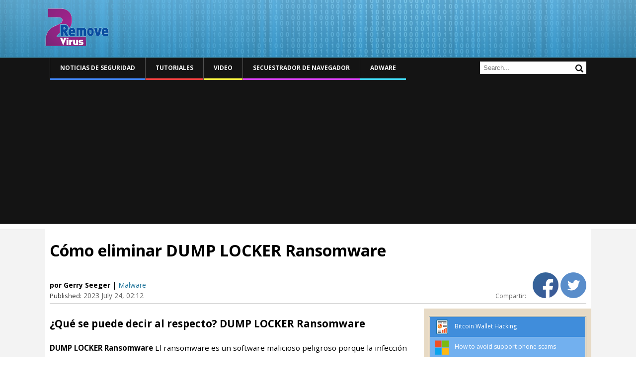

--- FILE ---
content_type: text/html; charset=UTF-8
request_url: https://www.2-remove-virus.com/es/como-eliminar-dump-locker-ransomware/
body_size: 15460
content:
<!DOCTYPE html>
<!--[if IE 7]>
<html class="ie ie7" lang="es-ES">
<![endif]-->
<!--[if IE 8]>
<html class="ie ie8" lang="es-ES">
<![endif]-->
<!--[if !(IE 7) | !(IE 8)  ]><!-->
<html lang="es-ES">
<!--<![endif]-->
<head itemscope itemtype="https://schema.org/WebSite">
<meta charset="UTF-8" />
<meta name="viewport" content="width=device-width" />
<title itemprop="name">Cómo eliminar DUMP LOCKER Ransomware</title>


<link href='https://fonts.googleapis.com/css?family=Open+Sans:600&amp;subset=latin,latin-ext' rel='stylesheet' type='text/css'>

<link rel="shortcut icon" type="image/x-icon" href="/favicon.ico">
<link rel="profile" href="https://gmpg.org/xfn/11" />
<link rel="pingback" href="https://www.2-remove-virus.com/xmlrpc.php" />
<!--[if lt IE 9]>
<script src="https://www.2-remove-virus.com/wp-content/themes/mozlook/js/html5.js" type="text/javascript"></script>
<![endif]-->
<link rel='dns-prefetch' href='//fonts.googleapis.com' />
<link rel='dns-prefetch' href='//s.w.org' />
<link rel="alternate" type="application/rss+xml" title="2 Remove Virus &raquo; Feed" href="https://www.2-remove-virus.com/es/feed/" />
<link rel="alternate" type="application/rss+xml" title="2 Remove Virus &raquo; RSS de los comentarios" href="https://www.2-remove-virus.com/es/comments/feed/" />
<link rel="alternate" type="application/rss+xml" title="2 Remove Virus &raquo; Cómo eliminar DUMP LOCKER Ransomware RSS de los comentarios" href="https://www.2-remove-virus.com/es/como-eliminar-dump-locker-ransomware/feed/" />
		<script type="text/javascript">
			window._wpemojiSettings = {"baseUrl":"https:\/\/s.w.org\/images\/core\/emoji\/2.4\/72x72\/","ext":".png","svgUrl":"https:\/\/s.w.org\/images\/core\/emoji\/2.4\/svg\/","svgExt":".svg","source":{"concatemoji":"https:\/\/www.2-remove-virus.com\/wp-includes\/js\/wp-emoji-release.min.js"}};
			!function(a,b,c){function d(a,b){var c=String.fromCharCode;l.clearRect(0,0,k.width,k.height),l.fillText(c.apply(this,a),0,0);var d=k.toDataURL();l.clearRect(0,0,k.width,k.height),l.fillText(c.apply(this,b),0,0);var e=k.toDataURL();return d===e}function e(a){var b;if(!l||!l.fillText)return!1;switch(l.textBaseline="top",l.font="600 32px Arial",a){case"flag":return!(b=d([55356,56826,55356,56819],[55356,56826,8203,55356,56819]))&&(b=d([55356,57332,56128,56423,56128,56418,56128,56421,56128,56430,56128,56423,56128,56447],[55356,57332,8203,56128,56423,8203,56128,56418,8203,56128,56421,8203,56128,56430,8203,56128,56423,8203,56128,56447]),!b);case"emoji":return b=d([55357,56692,8205,9792,65039],[55357,56692,8203,9792,65039]),!b}return!1}function f(a){var c=b.createElement("script");c.src=a,c.defer=c.type="text/javascript",b.getElementsByTagName("head")[0].appendChild(c)}var g,h,i,j,k=b.createElement("canvas"),l=k.getContext&&k.getContext("2d");for(j=Array("flag","emoji"),c.supports={everything:!0,everythingExceptFlag:!0},i=0;i<j.length;i++)c.supports[j[i]]=e(j[i]),c.supports.everything=c.supports.everything&&c.supports[j[i]],"flag"!==j[i]&&(c.supports.everythingExceptFlag=c.supports.everythingExceptFlag&&c.supports[j[i]]);c.supports.everythingExceptFlag=c.supports.everythingExceptFlag&&!c.supports.flag,c.DOMReady=!1,c.readyCallback=function(){c.DOMReady=!0},c.supports.everything||(h=function(){c.readyCallback()},b.addEventListener?(b.addEventListener("DOMContentLoaded",h,!1),a.addEventListener("load",h,!1)):(a.attachEvent("onload",h),b.attachEvent("onreadystatechange",function(){"complete"===b.readyState&&c.readyCallback()})),g=c.source||{},g.concatemoji?f(g.concatemoji):g.wpemoji&&g.twemoji&&(f(g.twemoji),f(g.wpemoji)))}(window,document,window._wpemojiSettings);
		</script>
		<style type="text/css">
img.wp-smiley,
img.emoji {
	display: inline !important;
	border: none !important;
	box-shadow: none !important;
	height: 1em !important;
	width: 1em !important;
	margin: 0 .07em !important;
	vertical-align: -0.1em !important;
	background: none !important;
	padding: 0 !important;
}
</style>
<link rel='stylesheet' id='ajax-contact-css-css'  href='https://www.2-remove-virus.com/wp-content/plugins/ajax-contact/css/ajax-contact.css' type='text/css' media='all' />
<link rel='stylesheet' id='rv-style-css'  href='https://www.2-remove-virus.com/wp-content/plugins/side-matter/css/style.css' type='text/css' media='all' />
<link rel='stylesheet' id='mozlook-fonts-css'  href='https://fonts.googleapis.com/css?family=Open+Sans:400italic,700italic,400,700&#038;subset=latin,latin-ext' type='text/css' media='all' />
<link rel='stylesheet' id='mozlook-style-css'  href='https://www.2-remove-virus.com/wp-content/themes/mozlook/style.css' type='text/css' media='all' />
<!--[if lt IE 9]>
<link rel='stylesheet' id='mozlook-ie-css'  href='https://www.2-remove-virus.com/wp-content/themes/mozlook/css/ie.css' type='text/css' media='all' />
<![endif]-->
<link rel='stylesheet' id='jquery-lazyloadxt-spinner-css-css'  href='//www.2-remove-virus.com/wp-content/plugins/a3-lazy-load/assets/css/jquery.lazyloadxt.spinner.css' type='text/css' media='all' />
<script type='text/javascript' src='https://www.2-remove-virus.com/wp-includes/js/jquery/jquery.js'></script>
<script type='text/javascript' src='https://www.2-remove-virus.com/wp-includes/js/jquery/jquery-migrate.min.js'></script>
<script type='text/javascript' src='https://www.2-remove-virus.com/wp-content/plugins/side-matter/js/iframeheight.js'></script>
<script type='text/javascript'>
/* <![CDATA[ */
var objectL10n = {"validationError":"There was an error processing your request","requiredField":"This field is required","enterValidAddress":"Please enter a valid email address","success":"Your message has been sent successfully!"};
/* ]]> */
</script>
<script type='text/javascript' src='https://www.2-remove-virus.com/wp-content/plugins/ajax-contact/js/ajax-contact.js'></script>
<script type='text/javascript' src='https://www.2-remove-virus.com/wp-content/plugins/side-matter/js/jquery.autosize.js'></script>
<link rel='https://api.w.org/' href='https://www.2-remove-virus.com/wp-json/' />
<link rel="EditURI" type="application/rsd+xml" title="RSD" href="https://www.2-remove-virus.com/xmlrpc.php?rsd" />
<link rel="wlwmanifest" type="application/wlwmanifest+xml" href="https://www.2-remove-virus.com/wp-includes/wlwmanifest.xml" /> 
<link rel="alternate" type="application/json+oembed" href="https://www.2-remove-virus.com/wp-json/oembed/1.0/embed?url=https%3A%2F%2Fwww.2-remove-virus.com%2Fes%2Fcomo-eliminar-dump-locker-ransomware%2F" />
<link rel="alternate" type="text/xml+oembed" href="https://www.2-remove-virus.com/wp-json/oembed/1.0/embed?url=https%3A%2F%2Fwww.2-remove-virus.com%2Fes%2Fcomo-eliminar-dump-locker-ransomware%2F&#038;format=xml" />
<meta name="description" content="¿Qué se puede decir al respecto? DUMP LOCKER Ransomware DUMP LOCKER Ransomware El ransomware es un software malicioso peligroso porque la infección" />
<link rel="canonical" href="https://www.2-remove-virus.com/es/como-eliminar-dump-locker-ransomware/" />
<link rel="stylesheet" href="https://www.2-remove-virus.com/wp-content/plugins/wp-page-numbers/classic/wp-page-numbers.css" type="text/css" media="screen" /><link rel="amphtml" href="https://www.2-remove-virus.com/es/como-eliminar-dump-locker-ransomware/amp/" /><script async src="//pagead2.googlesyndication.com/pagead/js/adsbygoogle.js"></script>
<script>
  (adsbygoogle = window.adsbygoogle || []).push({
    google_ad_client: "ca-pub-4671481879667386",
    enable_page_level_ads: true
  });
</script>
</head>
<body class="post-template-default single single-post postid-988564 single-format-standard custom-background-empty custom-font-enabled">

    <div class="cookie-inform">
      	<div class="page-container">
            Al visitar nuestro sitio web 2-remove-virus.com, aceptas las <a target="_blank" href="https://www.2-remove-virus.com/cookies-web-beacons-and-similar-technologies/">cookies</a> que usamos para mejorar la navegación.             <a class="cookie-close" href="#close">
                Close            </a> 
            <script type="text/javascript">
                jQuery( document ).ready(function(){
                    if( !getCookie( 'cookieinform' ) ){
                        jQuery( '.cookie-inform' ).slideDown( 'slow' );
                    }
                    jQuery( '.cookie-close' ).click(function(){
                        setCookie( 'cookieinform', '1' );
                        jQuery( '.cookie-inform' ).slideUp( 'slow' );
                        return false;
                    });
                });
            </script>
        </div>
    </div>

<div class="header-wrapper">
    <div class="page-container">
    	<header class="site-header clear-all">
    		<div class="site-title-container">
    			<h2 class="site-title"><a href="https://www.2-remove-virus.com/es/" title="2 Remove Virus" rel="home">2 Remove Virus</a></h2>    		</div>
            <div class="clear-all"></div>
    	</header><!-- #masthead -->
    </div>
</div>
<div class="nav-wrapper">
    <div class="page-container">
		<nav id="site-navigation" class="main-navigation">
			<h3 class="menu-toggle">Menú</h3>
			<div class="nav-menu"><ul id="menu-header-menu-es" class="menu"><li id="menu-item-785432" class="menu-item menu-item-type-taxonomy menu-item-object-category menu-item-785432"><a href="https://www.2-remove-virus.com/es/noticias-de-seguridad/">Noticias de seguridad</a></li>
<li id="menu-item-785431" class="menu-item menu-item-type-taxonomy menu-item-object-category menu-item-785431"><a href="https://www.2-remove-virus.com/es/guiastutoriales/">Tutoriales</a></li>
<li id="menu-item-785433" class="menu-item menu-item-type-taxonomy menu-item-object-category menu-item-785433"><a href="https://www.2-remove-virus.com/es/video-es/">Video</a></li>
<li id="menu-item-6244" class="menu-item menu-item-type-taxonomy menu-item-object-category menu-item-6244"><a href="https://www.2-remove-virus.com/es/secuestrador-de-navegador/">Secuestrador de Navegador</a></li>
<li id="menu-item-785430" class="menu-item menu-item-type-taxonomy menu-item-object-category menu-item-785430"><a href="https://www.2-remove-virus.com/es/adware-es/">Adware</a></li>
</ul><div class="clear-all"></div></div>            <div class="header-search">
                <form action="" name="search" method="GET">
                    <input type="text" name="s" value="" placeholder="Search..." autocomplete="off" />
                    <input type="submit" value="Search" name="" />
                </form>
            </div>
            <div class="clear-all"></div>
		</nav><!-- #site-navigation -->
    </div>
</div>


<div class="content-wrapper">
    
	<div class="page-container main-page-container">    
        <div class="hentry h-entry">
    <div class="article-head">
        <h1 class="entry-title p-name">Cómo eliminar DUMP LOCKER Ransomware</h1>
        
        <div class="entry-details">
            <div class="alignleft entry-details-left">
                                <span class="entry-publisher p-author entry-author h-card">por  Gerry Seeger</span> | <span class="categories-list"><a href="https://www.2-remove-virus.com/es/malware-es/" rel="category tag">Malware</a></span>
                <span class="entry-time"><i>Published:</i> <time class="dt-published published" datetime="2023-07-24 14:12-0, 02:12">2023 July 24, 02:12</time></span>
            </div>
            <div class="alignright">
                <span class="share-text">Compartir: </span>
                <a href="#" class="fb-share"><img src="/images/facebook-icon.png" /></a>
                                                <a class="twitter-share" href="https://twitter.com/intent/tweet?text=Cómo eliminar DUMP LOCKER Ransomware &url=https://www.2-remove-virus.com/es/como-eliminar-dump-locker-ransomware/&hashtags=Malware@es&via=2removeviruscom" data-size="" onclick="javascript:window.open(this.href, '', 'menubar=no,toolbar=no,resizable=yes,scrollbars=yes,height=600,width=600');return false;">
                    <img src="/images/tweeter-icon.png" />
                </a>

<script type="text/Javascript">
jQuery( 'document' ).ready( function(){
    jQuery( '.fb-share' ).click( function(){
        FB.ui({
            method: 'share',
            href: 'https://www.2-remove-virus.com/es/como-eliminar-dump-locker-ransomware/',
        });
        return false;
    });
});
</script>
<div id="fb-root"></div>
<script>(function(d, s, id) {
  var js, fjs = d.getElementsByTagName(s)[0];
  if (d.getElementById(id)) return;
  js = d.createElement(s); js.id = id;
  js.src = "//connect.facebook.net/en_US/sdk.js#xfbml=1&version=v2.10&appId=307783579683635";
  fjs.parentNode.insertBefore(js, fjs);
}(document, 'script', 'facebook-jssdk'));</script> 

            </div>
            <div class="clear-all"></div>
        </div>
        
        
        
    </div>
    
	<div id="primary" class="site-content">
		<div id="content" role="main">

				
	<article id="post-988564" class="post-988564 post type-post status-publish format-standard category-malware-es">
		
		<div class="entry-content e-content">
			<h2>¿Qué se puede decir al respecto? DUMP LOCKER Ransomware </h2>
<p><strong> DUMP LOCKER Ransomware </strong> El ransomware es un software malicioso peligroso porque la infección podría tener graves consecuencias. Es probable que sea la primera vez que te encuentras con este tipo de malware, en cuyo caso, podrías estar especialmente sorprendido. El malware de cifrado de archivos utiliza potentes algoritmos de cifrado para cifrar archivos, y una vez que estén bloqueados, se evitará su acceso a ellos. Las víctimas no siempre tienen la opción de restaurar datos, por lo que el software malicioso de codificación de archivos es tan peligroso. <span id="more-988564"></span></p>
<p> <a href="https://www.2-remove-virus.com/wp-content/uploads/2023/05/H3r-Ransomware.png"><img class="lazy lazy-hidden aligncenter size-full wp-image-987389" src="//www.2-remove-virus.com/wp-content/plugins/a3-lazy-load/assets/images/lazy_placeholder.gif" data-lazy-type="image" data-src="https://www.2-remove-virus.com/wp-content/uploads/2023/05/H3r-Ransomware.png" alt="H3r Ransomware" width="809" height="479" srcset="" data-srcset="https://www.2-remove-virus.com/wp-content/uploads/2023/05/H3r-Ransomware.png 809w, https://www.2-remove-virus.com/wp-content/uploads/2023/05/H3r-Ransomware-300x178.png 300w, https://www.2-remove-virus.com/wp-content/uploads/2023/05/H3r-Ransomware-624x369.png 624w" sizes="(max-width: 809px) 100vw, 809px" /><noscript><img class="aligncenter size-full wp-image-987389" src="https://www.2-remove-virus.com/wp-content/uploads/2023/05/H3r-Ransomware.png" alt="H3r Ransomware" width="809" height="479" srcset="https://www.2-remove-virus.com/wp-content/uploads/2023/05/H3r-Ransomware.png 809w, https://www.2-remove-virus.com/wp-content/uploads/2023/05/H3r-Ransomware-300x178.png 300w, https://www.2-remove-virus.com/wp-content/uploads/2023/05/H3r-Ransomware-624x369.png 624w" sizes="(max-width: 809px) 100vw, 809px" /></noscript></a> </p>
<p>También existe la opción de comprar el descifrador de delincuentes, pero por razones que mencionaremos a continuación, esa no es la mejor opción. Hay numerosos casos en los que no se proporcionó un descifrador incluso después de pagar el rescate. Nos sorprendería si los ciberdelincuentes no solo tomaran su dinero y se sintieran obligados a ayudarlo a restaurar los datos. Además, ese dinero de rescate financiaría futuros proyectos de ransomware y malware. El ransomware ya está costando millones de dólares a las empresas, ¿realmente quieres apoyar eso? Las personas también se dan cuenta de que pueden ganar dinero fácil, y cuando las víctimas pagan el rescate, hacen que la industria del ransomware sea atractiva para ese tipo de personas. Podría volver a ponerse en este tipo de situación en algún momento en el futuro, por lo que invertir el dinero solicitado en copias de seguridad sería más prudente porque no tendría que preocuparse por sus datos. Si la copia de seguridad se realizó antes de que el ransomware infectara su computadora, puede eliminar DUMP LOCKER Ransomware y recuperar datos. Si no ha encontrado ransomware antes, también es posible que no sepa cómo logró ingresar a su sistema, por lo que lea cuidadosamente el párrafo a continuación.</p>
<h2> DUMP LOCKER Ransomware Métodos de distribución</h2>
<p>La infección de ransomware puede ocurrir con bastante facilidad, generalmente utilizando métodos tales como adjuntar archivos infectados a correos electrónicos, aprovechar el software desactualizado y alojar archivos infectados en plataformas de descarga cuestionables. Debido a que los usuarios son bastante descuidados cuando abren correos electrónicos y descargan archivos, con frecuencia no hay necesidad de que los distribuidores de ransomware utilicen métodos más elaborados. Sin embargo, algunos ransomware pueden distribuirse utilizando métodos más sofisticados, que requieren más esfuerzo. Los delincuentes no necesitan poner mucho esfuerzo, simplemente escribir un correo electrónico simple que parezca algo creíble, adjuntar el archivo contaminado al correo electrónico y enviarlo a futuras víctimas, que podrían pensar que el remitente es alguien legítimo. Los temas sobre dinero se utilizan a menudo ya que los usuarios son más propensos a abrir esos correos electrónicos. Es bastante frecuente que vea nombres de grandes empresas como Amazon utilizados, por ejemplo, si Amazon envió un correo electrónico con un recibo de una compra que la persona no hizo, no esperaría para abrir el archivo adjunto. Cuando se trata de correos electrónicos, hay ciertas señales a tener en cuenta si desea proteger su sistema. Antes que nada, mire al remitente del correo electrónico. No se apresure a abrir el archivo adjunto solo porque el remitente le parece familiar, primero debe verificar si la dirección de correo electrónico coincide. Los errores gramaticales también son bastante comunes. Otra pista notable podría ser que su nombre esté ausente, si, digamos que usa Amazon y le enviaran un correo electrónico, no usarían saludos generales como Estimado cliente / miembro / usuario, y en su lugar usarían el nombre que les ha proporcionado. Vulnerabilidades en su dispositivo Los programas desactualizados también podrían usarse como una ruta hacia su dispositivo. Esas vulnerabilidades en los programas generalmente se corrigen rápidamente después de que se encuentran para que el malware no pueda usarlas. Sin embargo, como han demostrado los ataques generalizados de ransomware, no todas las personas instalan esas actualizaciones. Es muy importante que instale esas actualizaciones porque si una vulnerabilidad es grave, los puntos débiles lo suficientemente graves podrían ser utilizados fácilmente por software malicioso, así que asegúrese de actualizar todo su software. Las actualizaciones podrían instalarse automáticamente, si encuentra esas alertas molestas.</p>
<h2>¿Qué puede hacer con sus datos?</h2>
<p>Cuando un malware de codificación de archivos contaminó su computadora, pronto encontrará sus datos codificados. No podrá abrir sus archivos, por lo que incluso si no nota el proceso de cifrado, sabrá que algo está mal eventualmente. Los archivos que han sido codificados tendrán una extensión de archivo, que ayuda a las personas a reconocer qué ransomware tienen. Es posible que se hayan utilizado potentes algoritmos de cifrado para codificar sus archivos, y existe la posibilidad de que se bloqueen permanentemente. En la nota de rescate, los delincuentes explicarán lo que ha sucedido con sus archivos y le propondrán un método para restaurarlos. Según los piratas informáticos, podrá descifrar datos a través de su descifrador, que no será gratuito. Si la nota no muestra la cantidad que tiene que pagar, se le pedirá que les envíe un correo electrónico para establecer el precio, por lo que lo que paga depende de la importancia de sus archivos. Como ya hemos discutido, no sugerimos pagar por un software de descifrado, por razones que ya hemos discutido. Cuando haya intentado todas las demás alternativas, solo entonces debe pensar en cumplir con las demandas. Tal vez simplemente no recuerdes haber hecho una copia de seguridad. O, si tiene suerte, un descifrador gratuito podría estar disponible. Si un especialista en malware es capaz de descifrar el archivo cifrando software malicioso, se puede lanzar un descifrador gratuito. Tenga en cuenta esa opción y solo cuando esté seguro de que no hay una utilidad de descifrado gratuita, debería pensar en pagar. Sería una idea más sabia comprar copias de seguridad con parte de ese dinero. Si ha almacenado sus archivos en algún lugar, puede recuperarlos después de eliminar DUMP LOCKER Ransomware el virus. En el futuro, trate de asegurarse de evitar el cifrado de datos de software malicioso y puede hacerlo al darse cuenta de cómo se propaga. Principalmente necesita actualizar sus programas siempre que haya una actualización disponible, solo descargue de fuentes seguras / legítimas y no abra archivos adjuntos de correo electrónico al azar.</p>
<h2>Formas de eliminar DUMP LOCKER Ransomware virus</h2>
<p>Para terminar el ransomware si aún permanece en la computadora, use ransomware. Si intenta eliminar DUMP LOCKER Ransomware de forma manual, podría terminar dañando aún más su computadora, por lo que no lo alentamos. En su lugar, le sugerimos que utilice una herramienta antimalware, un método que no dañaría aún más su dispositivo. La herramienta no solo es capaz de ayudarlo a lidiar con la amenaza, sino que también podría evitar que ingrese un futuro ransomware. Así que investigue qué coincide con lo que necesita, instálelo, escanee su dispositivo y asegúrese de deshacerse del ransomware. Sin embargo, la utilidad no podrá restaurar archivos, así que no se sorprenda de que sus archivos permanezcan cifrados. Cuando su sistema esté limpio, comience a hacer copias de seguridad rutinarias de sus archivos.<h3 id="removal-tools" class="removal-tools">Offers</h3><p class="recommended-removal-tool"><a class="download-link" onclick="_paq.push(['trackGoal', '1']);" target="_blank" href="https://www.2-remove-virus.com/download-mackeeper">Descarga desinstalador<span>to scan for <strong>DUMP LOCKER Ransomware</strong></span></a>Use our recommended removal tool to scan for DUMP LOCKER Ransomware. Trial version of  provides detection of computer threats like DUMP LOCKER Ransomware and assists in its removal for <strong>FREE</strong>. You can delete detected registry entries, files and processes yourself or purchase a <strong>full version</strong>.<p class="small-text">More information about <a href="https://www.spy-warrior.com/" target="_blank" rel="noreferrer">SpyWarrior</a> and <a href="https://www.spy-warrior.com/faq/how-to-uninstall-spywarrior/" target="_blank" rel="noreferrer">Uninstall Instructions</a>. Please review <a href="https://www.spy-warrior.com/eula/" target="_blank" rel="noreferrer">SpyWarrior EULA</a> and <a href="https://www.spy-warrior.com/privacy-policy/" target="_blank" rel="noreferrer">Privacy Policy</a>. SpyWarrior scanner is free. If it detects a malware, purchase its full version to remove it.</p></p><hr class="blue-line"/><div style="margin-bottom: 15px;"><script async src="//pagead2.googlesyndication.com/pagead/js/adsbygoogle.js"></script>
<ins class="adsbygoogle"
     style="display:block"
     data-ad-format="autorelaxed"
     data-ad-client="ca-pub-4671481879667386"
     data-ad-slot="3616845721"></ins>
<script>
     (adsbygoogle = window.adsbygoogle || []).push({});
</script></div><br />
<h4>Quick Menu</h4><div class="content-menu-container"><ul class="quick-content-menu quick-content-menu-1"><li><a target="_self" href="#step1-win-safe-mode"><i class="green-text"> paso 1.</i> Eliminar DUMP LOCKER Ransomware usando el modo seguro con funciones de red.</a><ul class="quick-content-menu quick-content-menu-2"><li><a target="_self" href="#win7-xp-instructions"><i></i>Eliminar DUMP LOCKER Ransomware de Windows 7/Windows Vista/Windows XP</a></li><li><a target="_self" href="#win8-10-instructions"><i></i>Eliminar DUMP LOCKER Ransomware desde Windows 8/10</a></li></ul></li><li><a target="_self" href="#step2-win-restore"><i class="green-text"> paso 2.</i> Restaurar sus archivos con Restaurar sistema</a><ul class="quick-content-menu quick-content-menu-2"><li><a target="_self" href="#win7-xp-restore"><i></i>Eliminar DUMP LOCKER Ransomware de Windows 7/Windows Vista/Windows XP</a></li><li><a target="_self" href="#win8-10-restore"><i></i>Eliminar DUMP LOCKER Ransomware de Windows 8/Windows 10</a></li></ul></li></ul></div><h4 id="step1-win-safe-mode"><i class="green-text"> paso 1.</i> Eliminar DUMP LOCKER Ransomware usando el modo seguro con funciones de red.</h4><ul class="os-options"><li><a class="os-icon win8-icon" href="#win8-10-instructions" data-id="win8-10-instructions" data-option="win8-option">Windows 8/8.1/10</a></li><li><a class="os-icon win7-icon" href="#win7-xp-instructions" data-id="win7-xp-instructions" data-option="win7-option">Windows XP/7/Vista</a></li></ul><section class="os-option win7-option"><h5 id="win7-xp-instructions"><i></i>Eliminar DUMP LOCKER Ransomware de Windows 7/Windows Vista/Windows XP</h5><ol><li>Haga clic en Inicio y seleccione Apagar.</li><li>Seleccione reiniciar y haga clic en Aceptar.
                                    <img width="520" height="371" src="//www.2-remove-virus.com/wp-content/plugins/a3-lazy-load/assets/images/lazy_placeholder.gif" data-lazy-type="image" data-src="https://www.2-remove-virus.com/wp-content/uploads/2016/08/ci-204-win7-restart.jpg" class="lazy lazy-hidden aligncenter" alt="Windows 7 - restart" srcset="" data-srcset="https://www.2-remove-virus.com/wp-content/uploads/2016/08/ci-204-win7-restart.jpg 520w, https://www.2-remove-virus.com/wp-content/uploads/2016/08/ci-204-win7-restart-300x214.jpg 300w" sizes="(max-width: 520px) 100vw, 520px" /><noscript><img width="520" height="371" src="https://www.2-remove-virus.com/wp-content/uploads/2016/08/ci-204-win7-restart.jpg" class="aligncenter" alt="Windows 7 - restart" srcset="https://www.2-remove-virus.com/wp-content/uploads/2016/08/ci-204-win7-restart.jpg 520w, https://www.2-remove-virus.com/wp-content/uploads/2016/08/ci-204-win7-restart-300x214.jpg 300w" sizes="(max-width: 520px) 100vw, 520px" /></noscript></li><li>Iniciar tapping F8 cuando tu PC empieza a cargar.</li><li>Bajo Opciones de arranque avanzadas, seleccione modo seguro con funciones de red.
                                    <img width="980" height="650" src="//www.2-remove-virus.com/wp-content/plugins/a3-lazy-load/assets/images/lazy_placeholder.gif" data-lazy-type="image" data-src="https://www.2-remove-virus.com/wp-content/uploads/2016/08/remove-ci-204-boot-options.jpg" class="lazy lazy-hidden aligncenter" alt="Remove DUMP LOCKER Ransomware - boot options" srcset="" data-srcset="https://www.2-remove-virus.com/wp-content/uploads/2016/08/remove-ci-204-boot-options.jpg 980w, https://www.2-remove-virus.com/wp-content/uploads/2016/08/remove-ci-204-boot-options-300x199.jpg 300w, https://www.2-remove-virus.com/wp-content/uploads/2016/08/remove-ci-204-boot-options-624x414.jpg 624w" sizes="(max-width: 980px) 100vw, 980px" /><noscript><img width="980" height="650" src="https://www.2-remove-virus.com/wp-content/uploads/2016/08/remove-ci-204-boot-options.jpg" class="aligncenter" alt="Remove DUMP LOCKER Ransomware - boot options" srcset="https://www.2-remove-virus.com/wp-content/uploads/2016/08/remove-ci-204-boot-options.jpg 980w, https://www.2-remove-virus.com/wp-content/uploads/2016/08/remove-ci-204-boot-options-300x199.jpg 300w, https://www.2-remove-virus.com/wp-content/uploads/2016/08/remove-ci-204-boot-options-624x414.jpg 624w" sizes="(max-width: 980px) 100vw, 980px" /></noscript></li><li>Abre tu navegador y descargar la utilidad de anti-malware.</li><li>La utilidad para eliminar DUMP LOCKER Ransomware</li></ol></section><section class="os-option win8-option"><h5 id="win8-10-instructions"><i></i>Eliminar DUMP LOCKER Ransomware desde Windows 8/10</h5><ol><li>En la pantalla de inicio de sesión de Windows, pulse el botón de encendido.</li><li>Pulse y mantenga pulsado Shift y seleccione Reiniciar.
                                <img width="543" height="259" src="//www.2-remove-virus.com/wp-content/plugins/a3-lazy-load/assets/images/lazy_placeholder.gif" data-lazy-type="image" data-src="https://www.2-remove-virus.com/wp-content/uploads/2016/08/ci-204-win10-restart.jpg" class="lazy lazy-hidden aligncenter" alt="Windows 10 - restart" srcset="" data-srcset="https://www.2-remove-virus.com/wp-content/uploads/2016/08/ci-204-win10-restart.jpg 543w, https://www.2-remove-virus.com/wp-content/uploads/2016/08/ci-204-win10-restart-300x143.jpg 300w" sizes="(max-width: 543px) 100vw, 543px" /><noscript><img width="543" height="259" src="https://www.2-remove-virus.com/wp-content/uploads/2016/08/ci-204-win10-restart.jpg" class="aligncenter" alt="Windows 10 - restart" srcset="https://www.2-remove-virus.com/wp-content/uploads/2016/08/ci-204-win10-restart.jpg 543w, https://www.2-remove-virus.com/wp-content/uploads/2016/08/ci-204-win10-restart-300x143.jpg 300w" sizes="(max-width: 543px) 100vw, 543px" /></noscript></li><li>Vete a  Troubleshoot → Advanced options → Start Settings.</li><li>Elegir activar el modo seguro o modo seguro con funciones de red en configuración de inicio.
                                <img width="597" height="432" src="//www.2-remove-virus.com/wp-content/plugins/a3-lazy-load/assets/images/lazy_placeholder.gif" data-lazy-type="image" data-src="https://www.2-remove-virus.com/wp-content/uploads/2016/08/ci-204-win10-boot-options.jpg" class="lazy lazy-hidden aligncenter" alt="Win 10 Boot Options" srcset="" data-srcset="https://www.2-remove-virus.com/wp-content/uploads/2016/08/ci-204-win10-boot-options.jpg 597w, https://www.2-remove-virus.com/wp-content/uploads/2016/08/ci-204-win10-boot-options-300x217.jpg 300w" sizes="(max-width: 597px) 100vw, 597px" /><noscript><img width="597" height="432" src="https://www.2-remove-virus.com/wp-content/uploads/2016/08/ci-204-win10-boot-options.jpg" class="aligncenter" alt="Win 10 Boot Options" srcset="https://www.2-remove-virus.com/wp-content/uploads/2016/08/ci-204-win10-boot-options.jpg 597w, https://www.2-remove-virus.com/wp-content/uploads/2016/08/ci-204-win10-boot-options-300x217.jpg 300w" sizes="(max-width: 597px) 100vw, 597px" /></noscript></li><li>Haga clic en reiniciar.</li><li>Abra su navegador web y descargar el eliminador de malware.</li><li>Utilice el software para eliminar DUMP LOCKER Ransomware</li></ol></section><h4 id="step2-win-restore"><i class="green-text"> paso 2.</i> Restaurar sus archivos con Restaurar sistema</h4><ul class="os-options"><li><a class="os-icon win8-icon" href="#win8-10-restore" data-id="win8-10-restore" data-option="win8-option">Windows 8/8.1/10</a></li><li><a class="os-icon win7-icon" href="#win7-xp-restore" data-id="win7-xp-restore" data-option="win7-option">Windows XP/7/Vista</a></li></ul><section class="os-option win7-option"><h5 id="win7-xp-restore"><i></i>Eliminar DUMP LOCKER Ransomware de Windows 7/Windows Vista/Windows XP</h5><ol><li>Haga clic en Inicio y seleccione Apagar.</li><li>Seleccione reiniciar y OK
                                    <img width="520" height="371" src="//www.2-remove-virus.com/wp-content/plugins/a3-lazy-load/assets/images/lazy_placeholder.gif" data-lazy-type="image" data-src="https://www.2-remove-virus.com/wp-content/uploads/2016/08/ci-204-win7-restart.jpg" class="lazy lazy-hidden aligncenter" alt="Windows 7 - restart" srcset="" data-srcset="https://www.2-remove-virus.com/wp-content/uploads/2016/08/ci-204-win7-restart.jpg 520w, https://www.2-remove-virus.com/wp-content/uploads/2016/08/ci-204-win7-restart-300x214.jpg 300w" sizes="(max-width: 520px) 100vw, 520px" /><noscript><img width="520" height="371" src="https://www.2-remove-virus.com/wp-content/uploads/2016/08/ci-204-win7-restart.jpg" class="aligncenter" alt="Windows 7 - restart" srcset="https://www.2-remove-virus.com/wp-content/uploads/2016/08/ci-204-win7-restart.jpg 520w, https://www.2-remove-virus.com/wp-content/uploads/2016/08/ci-204-win7-restart-300x214.jpg 300w" sizes="(max-width: 520px) 100vw, 520px" /></noscript></li><li>Cuando tu PC empieza a cargar, presione repetidamente F8 para abrir opciones de arranque avanzadas</li><li>Elija el símbolo del sistema de la lista.
                                    <img width="980" height="650" src="//www.2-remove-virus.com/wp-content/plugins/a3-lazy-load/assets/images/lazy_placeholder.gif" data-lazy-type="image" data-src="https://www.2-remove-virus.com/wp-content/uploads/2016/08/ci-204-win-command-prompt.jpg" class="lazy lazy-hidden aligncenter" alt="Windows boot menu - command prompt" srcset="" data-srcset="https://www.2-remove-virus.com/wp-content/uploads/2016/08/ci-204-win-command-prompt.jpg 980w, https://www.2-remove-virus.com/wp-content/uploads/2016/08/ci-204-win-command-prompt-300x199.jpg 300w, https://www.2-remove-virus.com/wp-content/uploads/2016/08/ci-204-win-command-prompt-624x414.jpg 624w" sizes="(max-width: 980px) 100vw, 980px" /><noscript><img width="980" height="650" src="https://www.2-remove-virus.com/wp-content/uploads/2016/08/ci-204-win-command-prompt.jpg" class="aligncenter" alt="Windows boot menu - command prompt" srcset="https://www.2-remove-virus.com/wp-content/uploads/2016/08/ci-204-win-command-prompt.jpg 980w, https://www.2-remove-virus.com/wp-content/uploads/2016/08/ci-204-win-command-prompt-300x199.jpg 300w, https://www.2-remove-virus.com/wp-content/uploads/2016/08/ci-204-win-command-prompt-624x414.jpg 624w" sizes="(max-width: 980px) 100vw, 980px" /></noscript></li><li>Escriba <em>cd restore</em> y pulse Enter.
                                    <img width="775" height="489" src="//www.2-remove-virus.com/wp-content/plugins/a3-lazy-load/assets/images/lazy_placeholder.gif" data-lazy-type="image" data-src="https://www.2-remove-virus.com/wp-content/uploads/2016/08/uninstall-ci-204-command-prompt-restore.jpg" class="lazy lazy-hidden aligncenter" alt="Uninstall DUMP LOCKER Ransomware - command prompt restore" srcset="" data-srcset="https://www.2-remove-virus.com/wp-content/uploads/2016/08/uninstall-ci-204-command-prompt-restore.jpg 775w, https://www.2-remove-virus.com/wp-content/uploads/2016/08/uninstall-ci-204-command-prompt-restore-300x189.jpg 300w, https://www.2-remove-virus.com/wp-content/uploads/2016/08/uninstall-ci-204-command-prompt-restore-624x394.jpg 624w" sizes="(max-width: 775px) 100vw, 775px" /><noscript><img width="775" height="489" src="https://www.2-remove-virus.com/wp-content/uploads/2016/08/uninstall-ci-204-command-prompt-restore.jpg" class="aligncenter" alt="Uninstall DUMP LOCKER Ransomware - command prompt restore" srcset="https://www.2-remove-virus.com/wp-content/uploads/2016/08/uninstall-ci-204-command-prompt-restore.jpg 775w, https://www.2-remove-virus.com/wp-content/uploads/2016/08/uninstall-ci-204-command-prompt-restore-300x189.jpg 300w, https://www.2-remove-virus.com/wp-content/uploads/2016/08/uninstall-ci-204-command-prompt-restore-624x394.jpg 624w" sizes="(max-width: 775px) 100vw, 775px" /></noscript></li><li>Escriba <em>rstrui.exe</em> y presiona Enter.
                                    <img width="775" height="489" src="//www.2-remove-virus.com/wp-content/plugins/a3-lazy-load/assets/images/lazy_placeholder.gif" data-lazy-type="image" data-src="https://www.2-remove-virus.com/wp-content/uploads/2016/08/delete-ci-204-command-prompt-restore-init.jpg" class="lazy lazy-hidden aligncenter" alt="Delete DUMP LOCKER Ransomware - command prompt restore execute" srcset="" data-srcset="https://www.2-remove-virus.com/wp-content/uploads/2016/08/delete-ci-204-command-prompt-restore-init.jpg 775w, https://www.2-remove-virus.com/wp-content/uploads/2016/08/delete-ci-204-command-prompt-restore-init-300x189.jpg 300w, https://www.2-remove-virus.com/wp-content/uploads/2016/08/delete-ci-204-command-prompt-restore-init-624x394.jpg 624w" sizes="(max-width: 775px) 100vw, 775px" /><noscript><img width="775" height="489" src="https://www.2-remove-virus.com/wp-content/uploads/2016/08/delete-ci-204-command-prompt-restore-init.jpg" class="aligncenter" alt="Delete DUMP LOCKER Ransomware - command prompt restore execute" srcset="https://www.2-remove-virus.com/wp-content/uploads/2016/08/delete-ci-204-command-prompt-restore-init.jpg 775w, https://www.2-remove-virus.com/wp-content/uploads/2016/08/delete-ci-204-command-prompt-restore-init-300x189.jpg 300w, https://www.2-remove-virus.com/wp-content/uploads/2016/08/delete-ci-204-command-prompt-restore-init-624x394.jpg 624w" sizes="(max-width: 775px) 100vw, 775px" /></noscript></li><li>Haga clic en siguiente en la nueva ventana y seleccione el punto de restauración antes de la infección.
                                    <img width="600" height="479" src="//www.2-remove-virus.com/wp-content/plugins/a3-lazy-load/assets/images/lazy_placeholder.gif" data-lazy-type="image" data-src="https://www.2-remove-virus.com/wp-content/uploads/2016/08/virus-ci-204-restore-point.jpg" class="lazy lazy-hidden aligncenter" alt="DUMP LOCKER Ransomware - restore point" srcset="" data-srcset="https://www.2-remove-virus.com/wp-content/uploads/2016/08/virus-ci-204-restore-point.jpg 600w, https://www.2-remove-virus.com/wp-content/uploads/2016/08/virus-ci-204-restore-point-300x240.jpg 300w" sizes="(max-width: 600px) 100vw, 600px" /><noscript><img width="600" height="479" src="https://www.2-remove-virus.com/wp-content/uploads/2016/08/virus-ci-204-restore-point.jpg" class="aligncenter" alt="DUMP LOCKER Ransomware - restore point" srcset="https://www.2-remove-virus.com/wp-content/uploads/2016/08/virus-ci-204-restore-point.jpg 600w, https://www.2-remove-virus.com/wp-content/uploads/2016/08/virus-ci-204-restore-point-300x240.jpg 300w" sizes="(max-width: 600px) 100vw, 600px" /></noscript></li><li>Hacer clic en siguiente y haga clic en sí para iniciar la restauración del sistema.
                                    <img width="600" height="233" src="//www.2-remove-virus.com/wp-content/plugins/a3-lazy-load/assets/images/lazy_placeholder.gif" data-lazy-type="image" data-src="https://www.2-remove-virus.com/wp-content/uploads/2016/08/ci-204-removal-restore-message.jpg" class="lazy lazy-hidden aligncenter" alt="DUMP LOCKER Ransomware removal - restore message" srcset="" data-srcset="https://www.2-remove-virus.com/wp-content/uploads/2016/08/ci-204-removal-restore-message.jpg 600w, https://www.2-remove-virus.com/wp-content/uploads/2016/08/ci-204-removal-restore-message-300x117.jpg 300w" sizes="(max-width: 600px) 100vw, 600px" /><noscript><img width="600" height="233" src="https://www.2-remove-virus.com/wp-content/uploads/2016/08/ci-204-removal-restore-message.jpg" class="aligncenter" alt="DUMP LOCKER Ransomware removal - restore message" srcset="https://www.2-remove-virus.com/wp-content/uploads/2016/08/ci-204-removal-restore-message.jpg 600w, https://www.2-remove-virus.com/wp-content/uploads/2016/08/ci-204-removal-restore-message-300x117.jpg 300w" sizes="(max-width: 600px) 100vw, 600px" /></noscript></li></ol></section><section class="os-option win8-option"><h5 id="win8-10-restore"><i></i>Eliminar DUMP LOCKER Ransomware de Windows 8/Windows 10</h5><ol><li>Haga clic en el botón de encendido en la pantalla de inicio de sesión de Windows.</li><li>Mantenga presionada la tecla Mayús y haga clic en reiniciar.
                                <img width="543" height="259" src="//www.2-remove-virus.com/wp-content/plugins/a3-lazy-load/assets/images/lazy_placeholder.gif" data-lazy-type="image" data-src="https://www.2-remove-virus.com/wp-content/uploads/2016/08/ci-204-win10-restart.jpg" class="lazy lazy-hidden aligncenter" alt="Windows 10 - restart" srcset="" data-srcset="https://www.2-remove-virus.com/wp-content/uploads/2016/08/ci-204-win10-restart.jpg 543w, https://www.2-remove-virus.com/wp-content/uploads/2016/08/ci-204-win10-restart-300x143.jpg 300w" sizes="(max-width: 543px) 100vw, 543px" /><noscript><img width="543" height="259" src="https://www.2-remove-virus.com/wp-content/uploads/2016/08/ci-204-win10-restart.jpg" class="aligncenter" alt="Windows 10 - restart" srcset="https://www.2-remove-virus.com/wp-content/uploads/2016/08/ci-204-win10-restart.jpg 543w, https://www.2-remove-virus.com/wp-content/uploads/2016/08/ci-204-win10-restart-300x143.jpg 300w" sizes="(max-width: 543px) 100vw, 543px" /></noscript></li><li>Elija la solución de problemas y vaya a opciones avanzadas.</li><li>Seleccione el símbolo del sistema y haga clic en reiniciar.
                                <img width="921" height="582" src="//www.2-remove-virus.com/wp-content/plugins/a3-lazy-load/assets/images/lazy_placeholder.gif" data-lazy-type="image" data-src="https://www.2-remove-virus.com/wp-content/uploads/2016/08/ci-204-win10-command-prompt.jpg" class="lazy lazy-hidden aligncenter" alt="Win 10 command prompt" srcset="" data-srcset="https://www.2-remove-virus.com/wp-content/uploads/2016/08/ci-204-win10-command-prompt.jpg 921w, https://www.2-remove-virus.com/wp-content/uploads/2016/08/ci-204-win10-command-prompt-300x190.jpg 300w, https://www.2-remove-virus.com/wp-content/uploads/2016/08/ci-204-win10-command-prompt-624x394.jpg 624w" sizes="(max-width: 921px) 100vw, 921px" /><noscript><img width="921" height="582" src="https://www.2-remove-virus.com/wp-content/uploads/2016/08/ci-204-win10-command-prompt.jpg" class="aligncenter" alt="Win 10 command prompt" srcset="https://www.2-remove-virus.com/wp-content/uploads/2016/08/ci-204-win10-command-prompt.jpg 921w, https://www.2-remove-virus.com/wp-content/uploads/2016/08/ci-204-win10-command-prompt-300x190.jpg 300w, https://www.2-remove-virus.com/wp-content/uploads/2016/08/ci-204-win10-command-prompt-624x394.jpg 624w" sizes="(max-width: 921px) 100vw, 921px" /></noscript></li><li>En el símbolo del sistema, entrada <em>cd restore</em> y pulse Enter.
                                <img width="775" height="489" src="//www.2-remove-virus.com/wp-content/plugins/a3-lazy-load/assets/images/lazy_placeholder.gif" data-lazy-type="image" data-src="https://www.2-remove-virus.com/wp-content/uploads/2016/08/uninstall-ci-204-command-prompt-restore.jpg" class="lazy lazy-hidden aligncenter" alt="Uninstall DUMP LOCKER Ransomware - command prompt restore" srcset="" data-srcset="https://www.2-remove-virus.com/wp-content/uploads/2016/08/uninstall-ci-204-command-prompt-restore.jpg 775w, https://www.2-remove-virus.com/wp-content/uploads/2016/08/uninstall-ci-204-command-prompt-restore-300x189.jpg 300w, https://www.2-remove-virus.com/wp-content/uploads/2016/08/uninstall-ci-204-command-prompt-restore-624x394.jpg 624w" sizes="(max-width: 775px) 100vw, 775px" /><noscript><img width="775" height="489" src="https://www.2-remove-virus.com/wp-content/uploads/2016/08/uninstall-ci-204-command-prompt-restore.jpg" class="aligncenter" alt="Uninstall DUMP LOCKER Ransomware - command prompt restore" srcset="https://www.2-remove-virus.com/wp-content/uploads/2016/08/uninstall-ci-204-command-prompt-restore.jpg 775w, https://www.2-remove-virus.com/wp-content/uploads/2016/08/uninstall-ci-204-command-prompt-restore-300x189.jpg 300w, https://www.2-remove-virus.com/wp-content/uploads/2016/08/uninstall-ci-204-command-prompt-restore-624x394.jpg 624w" sizes="(max-width: 775px) 100vw, 775px" /></noscript></li><li>Escriba <em>rstrui.exe</em> y pulse Enter otra vez.
                                <img width="775" height="489" src="//www.2-remove-virus.com/wp-content/plugins/a3-lazy-load/assets/images/lazy_placeholder.gif" data-lazy-type="image" data-src="https://www.2-remove-virus.com/wp-content/uploads/2016/08/delete-ci-204-command-prompt-restore-init.jpg" class="lazy lazy-hidden aligncenter" alt="Delete DUMP LOCKER Ransomware - command prompt restore execute" srcset="" data-srcset="https://www.2-remove-virus.com/wp-content/uploads/2016/08/delete-ci-204-command-prompt-restore-init.jpg 775w, https://www.2-remove-virus.com/wp-content/uploads/2016/08/delete-ci-204-command-prompt-restore-init-300x189.jpg 300w, https://www.2-remove-virus.com/wp-content/uploads/2016/08/delete-ci-204-command-prompt-restore-init-624x394.jpg 624w" sizes="(max-width: 775px) 100vw, 775px" /><noscript><img width="775" height="489" src="https://www.2-remove-virus.com/wp-content/uploads/2016/08/delete-ci-204-command-prompt-restore-init.jpg" class="aligncenter" alt="Delete DUMP LOCKER Ransomware - command prompt restore execute" srcset="https://www.2-remove-virus.com/wp-content/uploads/2016/08/delete-ci-204-command-prompt-restore-init.jpg 775w, https://www.2-remove-virus.com/wp-content/uploads/2016/08/delete-ci-204-command-prompt-restore-init-300x189.jpg 300w, https://www.2-remove-virus.com/wp-content/uploads/2016/08/delete-ci-204-command-prompt-restore-init-624x394.jpg 624w" sizes="(max-width: 775px) 100vw, 775px" /></noscript></li><li>Haga clic en siguiente en la ventana Restaurar sistema.
                                <img width="600" height="482" src="//www.2-remove-virus.com/wp-content/plugins/a3-lazy-load/assets/images/lazy_placeholder.gif" data-lazy-type="image" data-src="https://www.2-remove-virus.com/wp-content/uploads/2016/08/ci-204-restore-init.jpg" class="lazy lazy-hidden aligncenter" alt="Get rid of DUMP LOCKER Ransomware - restore init" srcset="" data-srcset="https://www.2-remove-virus.com/wp-content/uploads/2016/08/ci-204-restore-init.jpg 600w, https://www.2-remove-virus.com/wp-content/uploads/2016/08/ci-204-restore-init-300x241.jpg 300w" sizes="(max-width: 600px) 100vw, 600px" /><noscript><img width="600" height="482" src="https://www.2-remove-virus.com/wp-content/uploads/2016/08/ci-204-restore-init.jpg" class="aligncenter" alt="Get rid of DUMP LOCKER Ransomware - restore init" srcset="https://www.2-remove-virus.com/wp-content/uploads/2016/08/ci-204-restore-init.jpg 600w, https://www.2-remove-virus.com/wp-content/uploads/2016/08/ci-204-restore-init-300x241.jpg 300w" sizes="(max-width: 600px) 100vw, 600px" /></noscript></li><li>Elegir el punto de restauración antes de la infección.
                                <img width="600" height="479" src="//www.2-remove-virus.com/wp-content/plugins/a3-lazy-load/assets/images/lazy_placeholder.gif" data-lazy-type="image" data-src="https://www.2-remove-virus.com/wp-content/uploads/2016/08/virus-ci-204-restore-point.jpg" class="lazy lazy-hidden aligncenter" alt="DUMP LOCKER Ransomware - restore point" srcset="" data-srcset="https://www.2-remove-virus.com/wp-content/uploads/2016/08/virus-ci-204-restore-point.jpg 600w, https://www.2-remove-virus.com/wp-content/uploads/2016/08/virus-ci-204-restore-point-300x240.jpg 300w" sizes="(max-width: 600px) 100vw, 600px" /><noscript><img width="600" height="479" src="https://www.2-remove-virus.com/wp-content/uploads/2016/08/virus-ci-204-restore-point.jpg" class="aligncenter" alt="DUMP LOCKER Ransomware - restore point" srcset="https://www.2-remove-virus.com/wp-content/uploads/2016/08/virus-ci-204-restore-point.jpg 600w, https://www.2-remove-virus.com/wp-content/uploads/2016/08/virus-ci-204-restore-point-300x240.jpg 300w" sizes="(max-width: 600px) 100vw, 600px" /></noscript></li><li>Haga clic en siguiente y haga clic en sí para restaurar el sistema.
                                <img width="600" height="233" src="//www.2-remove-virus.com/wp-content/plugins/a3-lazy-load/assets/images/lazy_placeholder.gif" data-lazy-type="image" data-src="https://www.2-remove-virus.com/wp-content/uploads/2016/08/ci-204-removal-restore-message.jpg" class="lazy lazy-hidden aligncenter" alt="DUMP LOCKER Ransomware removal - restore message" srcset="" data-srcset="https://www.2-remove-virus.com/wp-content/uploads/2016/08/ci-204-removal-restore-message.jpg 600w, https://www.2-remove-virus.com/wp-content/uploads/2016/08/ci-204-removal-restore-message-300x117.jpg 300w" sizes="(max-width: 600px) 100vw, 600px" /><noscript><img width="600" height="233" src="https://www.2-remove-virus.com/wp-content/uploads/2016/08/ci-204-removal-restore-message.jpg" class="aligncenter" alt="DUMP LOCKER Ransomware removal - restore message" srcset="https://www.2-remove-virus.com/wp-content/uploads/2016/08/ci-204-removal-restore-message.jpg 600w, https://www.2-remove-virus.com/wp-content/uploads/2016/08/ci-204-removal-restore-message-300x117.jpg 300w" sizes="(max-width: 600px) 100vw, 600px" /></noscript></li></ol></section><script type="text/Javascript">
var os = (function() {
var ua = navigator.userAgent.toLowerCase();
return {
    isWin2K: /windows nt 5.0/.test(ua),
    isXP: /windows nt 5.1/.test(ua),
    isVista: /windows nt 6.0/.test(ua),
    isWin7: /windows nt 6.1/.test(ua),
    isWin8: /windows nt 6.2/.test(ua),
    isWin81: /windows nt 6.3/.test(ua)
};
}());
function goToByScroll(id){
    //id = id.replace("link", "");
    //alert( jQuery("#"+id).offset().top );
    jQuery( "html,body" ).animate({ scrollTop: jQuery("#"+id).offset().top }, "slow" );
}
jQuery( document ).ready(function(){
    //jQuery( ".os-option" ).hide();
    var os_version = "";
    /*if( os.isXP || os.isWin2K ){
        jQuery( ".winxp-option" ).show();
        os_version = "winxp-option";
    } else if( os.isWin7 || os.isVista ){
        jQuery( ".win7-option" ).show();
        os_version = "win7-option";
    } else if( os.isWin8 || os.isWin81 ){
        jQuery( ".win8-option" ).show();
        os_version = "win8-option";
    } else {
        jQuery( ".macos-option" ).show();
        os_version = "macos-option";
    }
    jQuery( ".os-options li a" ).removeClass( "active" );
    jQuery( ".os-options li a" ).each(function( i, val ){
        if( jQuery( this ).data( "option" ) == os_version ){
            jQuery( this ).addClass( "active" );
        }
    });*/
    jQuery( ".os-options li a" ).click(function( e ){
        e.preventDefault();
         
        //alert( jQuery( this ).data( "id" ) );
        goToByScroll( jQuery( this ).data( "id" ) );
        
        jQuery( ".os-options li a" ).removeClass( "active" );
        jQuery( this ).addClass( "active" );
        //os_version = jQuery( this ).data( "option" );
        //jQuery( ".os-option" ).hide();
        //jQuery( "." + os_version ).show();
    });
});</script></p>
					</div><!-- .entry-content -->
		
		<footer class="entry-meta">
					</footer><!-- .entry-meta -->
	</article><!-- #post -->

				
<div id="comments" class="comments-area">

	
	
		<div id="respond" class="comment-respond">
		<h3 id="reply-title" class="comment-reply-title">Deja un comentario <small><a rel="nofollow" id="cancel-comment-reply-link" href="/es/como-eliminar-dump-locker-ransomware/#respond" style="display:none;">Cancelar respuesta</a></small></h3>			<form action="https://www.2-remove-virus.com/wp-comments-post.php" method="post" id="commentform" class="comment-form">
				<p class="comment-form-comment"><label id="commenter" for="comment"></label><textarea placeholder="Iniciar la discusión..." aria-required="true" rows="8" cols="45" name="comment" id="comment"></textarea><section class="clear-all"></section></p><p class="comment-form-author"><label for="author">Nombre</label> <input id="author" name="author" type="text" value="" size="30" maxlength="245" /></p>
<p class="comment-form-email"><label for="email">Correo electrónico</label> <input id="email" name="email" type="text" value="" size="30" maxlength="100" aria-describedby="email-notes" /></p>
<p class="comment-form-url"><label for="url">Web</label> <input id="url" name="url" type="text" value="" size="30" maxlength="200" /></p><input type="hidden" value="" name="antispamcheck" id="antispam-check" />
<script type="text/Javascript">
jQuery( document ).ready(function(){
    var antispam = 'd6a8430a1a376e94d46db1b6f3841230';
    jQuery( "#antispam-check" ).val( antispam );
    jQuery( "input[name=url]" ).parent().hide();
});
</script>

<p class="form-submit"><input name="submit" type="submit" id="submit" class="submit" value="Publicar comentario" /> <input type='hidden' name='comment_post_ID' value='988564' id='comment_post_ID' />
<input type='hidden' name='comment_parent' id='comment_parent' value='0' />
</p>        
        <input type="hidden" name="icl_comment_language" value="es" />
        
          
        			</form>
			</div><!-- #respond -->
	
<script type="text/Javascript">
    jQuery( document ).ready(function(){
        
        _ffg = '89b2d771d4e28524559b23feb2d9ce1b';
        _hhsvd = jQuery('<input/>',{type:'hidden',name:'spamcheck',value:_ffg});
        _hhsvd.appendTo('#commentform');
    
        jQuery( '#comment' ).css( 'display', 'inline-block' );
        jQuery( '#comment' ).css( 'height', '60px' );
        
        jQuery( '#commentform' ).css( 'padding-top', '80px' );
        jQuery( '#comment' ).focus(function(){
            jQuery( this ).animate( {height: "140px"}, 500 );
            jQuery( '#commentform' ).animate( {paddingTop: '165px'}, 500 );
            //jQuery( '#commentform' ).css( 'padding-top', '190px' );
        });
        jQuery( '#comment' ).focusout(function(){
            if( jQuery( this ).val() == '' ){
                jQuery( this ).animate( {height: '62px'}, 500 );
                jQuery( '#commentform' ).animate( {paddingTop: '75px'}, 500 );
                //jQuery( '#commentform' ).css( 'padding-top', '95px' );
            }
        });
    });
</script>

</div><!-- #comments .comments-area -->		</div>
	</div>
    </div>
    

	 
		<div id="secondary" class="sidebar widget-area single" role="complementary">
            
			<aside id="rv-securitytips-4" class="widget security-tips"><ul class="security-tips-links"><li><a href="https://www.wipersoft.com/9-ways-to-hack-your-bitcoin-wallet/" target="_blank"><i class="securitytip-icon report-icon"></i>Bitcoin Wallet Hacking</a></li><li><a href="https://www.microsoft.com/en-us/safety/online-privacy/avoid-phone-scams.aspx" target="_blank"><i class="securitytip-icon microsoft-icon"></i>How to avoid support phone scams</a></li><li><a href="https://usa.kaspersky.com/downloads/TDSSKiller" target="_blank"><i class="securitytip-icon kaspersky-icon"></i>Free TDSSKiller - Rootkit Removal</a></li><li><a href="https://security.symantec.com/nbrt/overview.aspx?lcid=1033" target="_blank"><i class="securitytip-icon tools-icon"></i>Norton Resque Tools</a></li><li><a href="https://pdf.ic3.gov/2017_IC3Report.pdf" target="_blank"><i class="securitytip-icon ic3-icon"></i>2017 Internet Crime Report</a></li><li><a href="https://www.fbi.gov/scams-safety/fraud" target="_blank"><i class="securitytip-icon fbi-icon"></i>Common Froud Schemes</a></li><li><a href="https://www.us-cert.gov/publications/securing-your-web-browser" target="_blank"><i class="securitytip-icon uscert-icon"></i>Securing Your Web Browser</a></li><li><a href="https://www.symantec.com/content/dam/symantec/docs/reports/istr-23-2018-en.pdf" target="_blank"><i class="securitytip-icon report-icon"></i>2015 Internet Security Report</a></li><li><a href="https://www.dhs.gov/stopthinkconnect-cyber-tips" target="_blank"><i class="securitytip-icon homeland-icon"></i>Security Tips from Homeland Security</a></li></ul></aside><aside id="sm-recentposts-3" class="widget sm-recentposts"><ul class="recent-posts"><li><span class="post-image"><a href="https://www.2-remove-virus.com/es/eliminar-searchprivatelynow-com-redireccion/"><img class="lazy lazy-hidden" src="//www.2-remove-virus.com/wp-content/plugins/a3-lazy-load/assets/images/lazy_placeholder.gif" data-lazy-type="image" data-src="https://www.2-remove-virus.com/wp-content/uploads/2026/01/searchprivatelynow.com-redirect.png" height="308" width="735" alt="Eliminar searchprivatelynow.com redirección" /><noscript><img src="https://www.2-remove-virus.com/wp-content/uploads/2026/01/searchprivatelynow.com-redirect.png" height="308" width="735" alt="Eliminar searchprivatelynow.com redirección" /></noscript></a></span><a class="post-title" href="https://www.2-remove-virus.com/es/eliminar-searchprivatelynow-com-redireccion/">Eliminar searchprivatelynow.com redirección</a><span class="post-date">18 horas ago.</span><span class="clear-all"></span></li><li><span class="post-image"><a href="https://www.2-remove-virus.com/es/eliminar-browsingsafety-net-redireccion/"><img class="lazy lazy-hidden" src="//www.2-remove-virus.com/wp-content/plugins/a3-lazy-load/assets/images/lazy_placeholder.gif" data-lazy-type="image" data-src="/images/no-image-240x180.png" height="140" width="270" alt="Eliminar browsingsafety.net redirección" /><noscript><img src="/images/no-image-240x180.png" height="140" width="270" alt="Eliminar browsingsafety.net redirección" /></noscript></a></span><a class="post-title" href="https://www.2-remove-virus.com/es/eliminar-browsingsafety-net-redireccion/">Eliminar browsingsafety.net redirección</a><span class="post-date">18 horas ago.</span><span class="clear-all"></span></li><li><span class="post-image"><a href="https://www.2-remove-virus.com/es/eliminar-safepixsearch-com-redireccion/"><img class="lazy lazy-hidden" src="//www.2-remove-virus.com/wp-content/plugins/a3-lazy-load/assets/images/lazy_placeholder.gif" data-lazy-type="image" data-src="/images/no-image-240x180.png" height="140" width="270" alt="Eliminar safepixsearch.com redirección" /><noscript><img src="/images/no-image-240x180.png" height="140" width="270" alt="Eliminar safepixsearch.com redirección" /></noscript></a></span><a class="post-title" href="https://www.2-remove-virus.com/es/eliminar-safepixsearch-com-redireccion/">Eliminar safepixsearch.com redirección</a><span class="post-date">20 horas ago.</span><span class="clear-all"></span></li><li><span class="post-image"><a href="https://www.2-remove-virus.com/es/eliminar-safesearchessurf-com-redireccion/"><img class="lazy lazy-hidden" src="//www.2-remove-virus.com/wp-content/plugins/a3-lazy-load/assets/images/lazy_placeholder.gif" data-lazy-type="image" data-src="https://www.2-remove-virus.com/wp-content/uploads/2026/01/safepixsearch.com-redirect.png" height="311" width="735" alt="Eliminar safesearchessurf.com redirección" /><noscript><img src="https://www.2-remove-virus.com/wp-content/uploads/2026/01/safepixsearch.com-redirect.png" height="311" width="735" alt="Eliminar safesearchessurf.com redirección" /></noscript></a></span><a class="post-title" href="https://www.2-remove-virus.com/es/eliminar-safesearchessurf-com-redireccion/">Eliminar safesearchessurf.com redirección</a><span class="post-date">20 horas ago.</span><span class="clear-all"></span></li><li><span class="post-image"><a href="https://www.2-remove-virus.com/es/elimina-homefindhub-com-motor-de-busqueda-falso/"><img class="lazy lazy-hidden" src="//www.2-remove-virus.com/wp-content/plugins/a3-lazy-load/assets/images/lazy_placeholder.gif" data-lazy-type="image" data-src="https://www.2-remove-virus.com/wp-content/uploads/2026/01/homefindhub.com-fake-search-engines.png" height="493" width="702" alt="Elimina homefindhub.com motor de búsqueda falso" /><noscript><img src="https://www.2-remove-virus.com/wp-content/uploads/2026/01/homefindhub.com-fake-search-engines.png" height="493" width="702" alt="Elimina homefindhub.com motor de búsqueda falso" /></noscript></a></span><a class="post-title" href="https://www.2-remove-virus.com/es/elimina-homefindhub-com-motor-de-busqueda-falso/">Elimina homefindhub.com motor de búsqueda falso</a><span class="post-date">22 horas ago.</span><span class="clear-all"></span></li><li><span class="post-image"><a href="https://www.2-remove-virus.com/es/kyowon-en-corea-del-sur-fue-alcanzada-por-ransomware-y-millones-de-cuentas-expuestas/"><img class="lazy lazy-hidden" src="//www.2-remove-virus.com/wp-content/plugins/a3-lazy-load/assets/images/lazy_placeholder.gif" data-lazy-type="image" data-src="https://www.2-remove-virus.com/wp-content/uploads/2026/01/South-Korea’s-Kyowon-hit-by-ransomware-millions-of-accounts-exposed.png" height="1024" width="1536" alt="Kyowon en Corea del Sur fue alcanzada por ransomware, y millones de cuentas expuestas" /><noscript><img src="https://www.2-remove-virus.com/wp-content/uploads/2026/01/South-Korea’s-Kyowon-hit-by-ransomware-millions-of-accounts-exposed.png" height="1024" width="1536" alt="Kyowon en Corea del Sur fue alcanzada por ransomware, y millones de cuentas expuestas" /></noscript></a></span><a class="post-title" href="https://www.2-remove-virus.com/es/kyowon-en-corea-del-sur-fue-alcanzada-por-ransomware-y-millones-de-cuentas-expuestas/">Kyowon en Corea del Sur fue alcanzada por ransomware, y millones de cuentas expuestas</a><span class="post-date">22 horas ago.</span><span class="clear-all"></span></li></ul></aside>            
            
                            <div id="sticky-sidebar">
                        <aside id="qrcode-3" class="widget qrcode"><h3 class="widget-title">Leer en el móvil</h3><p>Escanear código QR y Obtén el  instrucciones de eliminación en tu móvil.</p><p><img class="lazy lazy-hidden alignleft" src="//www.2-remove-virus.com/wp-content/plugins/a3-lazy-load/assets/images/lazy_placeholder.gif" data-lazy-type="image" data-src="https://www.2-remove-virus.com/wp-content/uploads/2026/01/qr-7636fdc993b30f6c6dcb6db3c3c98119.png" alt="qrcode" border="0" /><noscript><img class="alignleft" src="https://www.2-remove-virus.com/wp-content/uploads/2026/01/qr-7636fdc993b30f6c6dcb6db3c3c98119.png" alt="qrcode" border="0" /></noscript><small>Código QR de la se muestra en nuestra página web porque a veces puede ser difícil terminar este tipo de programas no deseado como . Puede escanear el código QR con su teléfono móvil y obtener instrucciones de eliminación manual que le ayudará a eliminar  desde tu dispositivo.</small></p></aside><aside id="rv-author-3" class="widget rv_author"><div class="widget-author-box"><img src="//www.2-remove-virus.com/wp-content/plugins/a3-lazy-load/assets/images/lazy_placeholder.gif" data-lazy-type="image" data-src="https://www.2-remove-virus.com/wp-content/uploads/userphoto/4.jpg" alt="Gerry Seeger" width="150" height="150" class="lazy lazy-hidden photo" /><noscript><img src="https://www.2-remove-virus.com/wp-content/uploads/userphoto/4.jpg" alt="Gerry Seeger" width="150" height="150" class="photo" /></noscript><p>I am Gerry Seeger, an experienced specialist of computer sciences. I've been studying in VU University Amsterdam and since my graduation, I have been deepening my knowledge about everything related with computers and malware. My main goal is to help customers prevent the attacks of severe system viruses and provide them with the thorough removal guides.</p> 
                        <p>I do my best to investigate all existing malware and then inform people about how serious and harmful it can be. I begin every morning with the thoughts of what spyware removal instructions I can provide today. I try to give the perfect ones and the most helpful!</p>
                        <p><strong>Sincerely,<br />Gerry Seeger</strong></p>
<script type="text/javascript">
  (function() {
    var po = document.createElement('script'); po.type = 'text/javascript'; po.async = true;
    po.src = 'https://apis.google.com/js/platform.js';
    var s = document.getElementsByTagName('script')[0]; s.parentNode.insertBefore(po, s);
  })();
</script>
<a href="https://twitter.com/GerrySeeger" class="twitter-follow-button" data-show-count="false" data-lang="en" data-size="large">Follow @GerrySeeger</a>
<script>!function(d,s,id){var js,fjs=d.getElementsByTagName(s)[0];if(!d.getElementById(id)){js=d.createElement(s);js.id=id;js.src="//platform.twitter.com/widgets.js";fjs.parentNode.insertBefore(js,fjs);}}(document,"script","twitter-wjs");</script>
<div class="clear-all"></div></div></aside>                </div>
                <script type="text/Javascript">
                jQuery(document).ready(function(){
                    //jQuery("#sticky-sidebar").sticky({topSpacing: 120});
                    jQuery('#sticky-sidebar').stickySidebar({ 
                            'headerSelector': '.header-wrapper',
                            'sidebarSelector': '#secondary',
                            'navSelector': '.nav-wrapper',
                            'contentSelector': '#content',
                            'footerSelector': '.footer-wrapper',
                            'sidebarTopMargin': 0,
                            'footerThreshold': 20 
                            });
                    //jQuery('#sticky-sidebar').hide();                            
                   }); 
                </script>
                        
		</div><!-- #secondary -->
        
	        

        <div class="clear-all"></div>
	</div>
</div>

<div class="fixed-dw-button" id="fixed-dw-button">
    <div class="page-container">
        <span class="heading-title">Offer</span><a onclick="_paq.push(['trackGoal', '6']);" target="_blank" class="download-box" href="https://www.2-remove-virus.com/download-spywarrior">Descarga desinstalador<span>to scan for <strong>DUMP LOCKER Ransomware</strong></span></a>If you have been infected with <strong>DUMP LOCKER Ransomware</strong>, you need to get rid of it as soon as possible. For faster removal, use anti-malware software.<br />More information about <a href="https://www.spy-warrior.com/" target="_blank" rel="noreferrer">SpyWarrior</a> and <a href="https://www.spy-warrior.com/faq/how-to-uninstall-spywarrior/" target="_blank" rel="noreferrer">Uninstall Instructions</a>. Please review <a href="https://www.spy-warrior.com/eula/" target="_blank" rel="noreferrer">SpyWarrior EULA</a> and <a href="https://www.spy-warrior.com/privacy-policy/" target="_blank" rel="noreferrer">Privacy Policy</a>. </p>    </div>
</div>
<script type="text/Javascript">
jQuery(document).ready(function(){
    
    jQuery('#fixed-dw-button').stickyButton({ 
            'elementHideFrom': '#removal-tools',
            'contentSelector': '.content-wrapper',
            'footerSelector': '.footer-wrapper',
            });
    //jQuery('#sticky-sidebar').hide();                            
}); 
</script>





<div class="footer-wrapper">
    <div class="page-container">
        <footer class="site-footer">
            
                        	<div class="footer-widgets">
            		<div class="widget-area">
            					<aside id="recent-posts-3" class="widget widget_recent_entries">		<h3 class="widget-title">Últimas amenazas</h3>		<ul>
											<li>
					<a href="https://www.2-remove-virus.com/es/eliminar-searchprivatelynow-com-redireccion/">Eliminar searchprivatelynow.com redirección</a>
									</li>
											<li>
					<a href="https://www.2-remove-virus.com/es/eliminar-browsingsafety-net-redireccion/">Eliminar browsingsafety.net redirección</a>
									</li>
											<li>
					<a href="https://www.2-remove-virus.com/es/eliminar-safepixsearch-com-redireccion/">Eliminar safepixsearch.com redirección</a>
									</li>
											<li>
					<a href="https://www.2-remove-virus.com/es/eliminar-safesearchessurf-com-redireccion/">Eliminar safesearchessurf.com redirección</a>
									</li>
											<li>
					<a href="https://www.2-remove-virus.com/es/elimina-homefindhub-com-motor-de-busqueda-falso/">Elimina homefindhub.com motor de búsqueda falso</a>
									</li>
											<li>
					<a href="https://www.2-remove-virus.com/es/kyowon-en-corea-del-sur-fue-alcanzada-por-ransomware-y-millones-de-cuentas-expuestas/">Kyowon en Corea del Sur fue alcanzada por ransomware, y millones de cuentas expuestas</a>
									</li>
											<li>
					<a href="https://www.2-remove-virus.com/es/eliminar-la-estafa-critical-payment-failed/">Eliminar la estafa &#8221; Critical Payment Failed &#8220;</a>
									</li>
											<li>
					<a href="https://www.2-remove-virus.com/es/eliminar-el-correo-de-phishing-your-webmail-account-is-inactive/">Eliminar el correo de phishing Your Webmail Account Is Inactive</a>
									</li>
					</ul>
		</aside><aside id="nav_menu-2" class="widget widget_nav_menu"><h3 class="widget-title">Páginas</h3><div class="menu-footer-menu-es-container"><ul id="menu-footer-menu-es" class="menu"><li id="menu-item-42945" class="menu-item menu-item-type-post_type menu-item-object-page menu-item-42945"><a href="https://www.2-remove-virus.com/es/pongase-en-contacto-con-nosotros/">Póngase en contacto con nosotros</a></li>
<li id="menu-item-42943" class="menu-item menu-item-type-post_type menu-item-object-page menu-item-42943"><a href="https://www.2-remove-virus.com/es/divulgacion/">Divulgación</a></li>
<li id="menu-item-42942" class="menu-item menu-item-type-post_type menu-item-object-page menu-item-42942"><a href="https://www.2-remove-virus.com/es/descargo-de-responsabilidad/">Descargo de responsabilidad</a></li>
<li id="menu-item-42944" class="menu-item menu-item-type-post_type menu-item-object-page menu-item-42944"><a href="https://www.2-remove-virus.com/es/politica-de-privacidad/">Política de privacidad</a></li>
<li id="menu-item-42946" class="menu-item menu-item-type-post_type menu-item-object-page menu-item-42946"><a href="https://www.2-remove-virus.com/es/terminos-de-servicio/">Términos del servicio</a></li>
</ul></div></aside>                        <div class="clear-all"></div>
            		</div><!-- .widget-area -->
            	</div><!-- #secondary -->
                        
            <div class="site-info"> 
                &copy; 2 Remove Virus. All rights reserved.            </div>
        </footer>
    </div>
</div>
		                	<span class="grasdes"></span>
        <div class="download-overlay page-overlay"><div class="download-instr" style="left: 70px; bottom: 0;"><div class="instr-content"><p>¡ Casi listo! Haga clic en el archivo descargado para instalar el software.<br /><a  href="/download-mackeeper">Haga clic aquí para iniciar la descarga manualmente.</a></p></div><span class="dw-arrow arrow-downleft"></span></div></div>

<script type="text/Javascript">
jQuery( document ).keyup( function(e) { if (e.keyCode === 27) jQuery('.download-overlay').hide(); } );
//jQuery( document ).on( 'mousedown', function(e){ jQuery('.download-overlay').hide(); } );    
jQuery( document ).ready(function(){
    jQuery( '.download-link, .download-box' ).bind( 'click', function(){
        setTimeout(function(){ 
            jQuery('.download-overlay').show();
        }, 4000); 
    });
    jQuery('.download-overlay').bind( 'click', function(){
        if( jQuery('.download-overlay:visible') ){
            jQuery('.download-overlay').hide();
        }
    });
});
</script>
<script type='text/javascript' src='https://www.2-remove-virus.com/wp-includes/js/comment-reply.min.js'></script>
<script type='text/javascript' src='https://www.2-remove-virus.com/wp-content/themes/mozlook/js/navigation.js'></script>
<script type='text/javascript' src='https://www.2-remove-virus.com/wp-content/themes/mozlook/js/script.js'></script>
<script type='text/javascript'>
/* <![CDATA[ */
var a3_lazyload_params = {"apply_images":"1","apply_videos":"1"};
/* ]]> */
</script>
<script type='text/javascript' src='//www.2-remove-virus.com/wp-content/plugins/a3-lazy-load/assets/js/jquery.lazyloadxt.extra.min.js'></script>
<script type='text/javascript' src='//www.2-remove-virus.com/wp-content/plugins/a3-lazy-load/assets/js/jquery.lazyloadxt.srcset.min.js'></script>
<script type='text/javascript'>
/* <![CDATA[ */
var a3_lazyload_extend_params = {"edgeY":"0","horizontal_container_classnames":""};
/* ]]> */
</script>
<script type='text/javascript' src='//www.2-remove-virus.com/wp-content/plugins/a3-lazy-load/assets/js/jquery.lazyloadxt.extend.js'></script>
<script type='text/javascript' src='https://www.2-remove-virus.com/wp-includes/js/wp-embed.min.js'></script>

</body>
</html>

--- FILE ---
content_type: text/html; charset=utf-8
request_url: https://www.google.com/recaptcha/api2/aframe
body_size: 267
content:
<!DOCTYPE HTML><html><head><meta http-equiv="content-type" content="text/html; charset=UTF-8"></head><body><script nonce="xx-omf1Y4KNmTXBA-ej4rg">/** Anti-fraud and anti-abuse applications only. See google.com/recaptcha */ try{var clients={'sodar':'https://pagead2.googlesyndication.com/pagead/sodar?'};window.addEventListener("message",function(a){try{if(a.source===window.parent){var b=JSON.parse(a.data);var c=clients[b['id']];if(c){var d=document.createElement('img');d.src=c+b['params']+'&rc='+(localStorage.getItem("rc::a")?sessionStorage.getItem("rc::b"):"");window.document.body.appendChild(d);sessionStorage.setItem("rc::e",parseInt(sessionStorage.getItem("rc::e")||0)+1);localStorage.setItem("rc::h",'1768553388086');}}}catch(b){}});window.parent.postMessage("_grecaptcha_ready", "*");}catch(b){}</script></body></html>